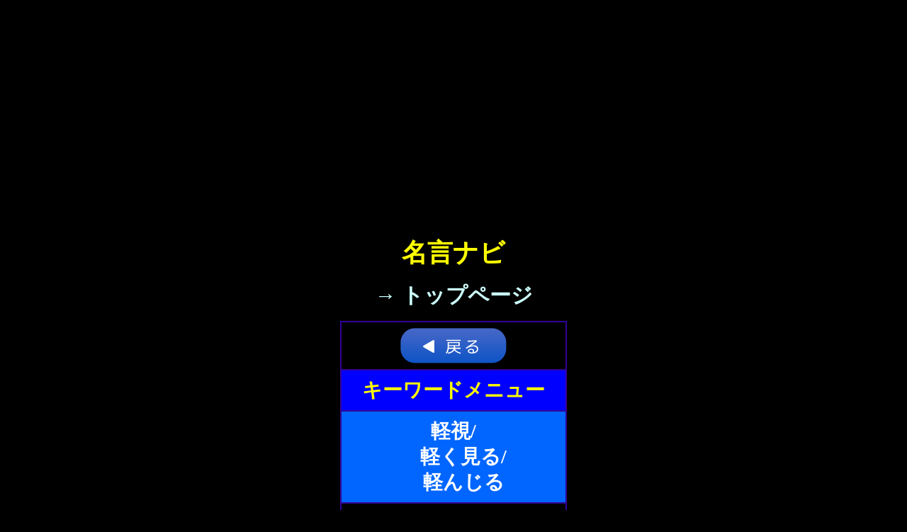

--- FILE ---
content_type: text/html
request_url: https://meigennavi.net/menu/k/m_keishi.htm
body_size: 11988
content:
<html>
<head>
<meta http-equiv="Content-Type" content="text/html; charset=Shift_JIS" />
<meta name="robots" content="noindex,follow" />
<meta name="viewport" content="width=device-width, initial-scale=1" />

<meta name="keywords" content="名言集,格言集,名言辞典,格言辞典,ことわざ辞典,名言データベース,格言データベース,ことわざデータベース,英語の名言" />
<meta name="description" content="詳細キーワードで探せる究極の名言格言ことわざ名俳句辞典サイト。６万件以上の名言・格言・ことわざ・名俳句を、１０万件のキーワードで詳細に分類。名言研究家・なぞなぞ作家「七瀬音弥（ななせおとや）」が運営。" />



<title>名言ナビ・メニュー -【軽視/軽く見る/軽んじる】</title>

<!-- Global site tag (gtag.js) - Google Analytics -->
<script async src="https://www.googletagmanager.com/gtag/js?id=UA-52550368-1"></script>
<script>
  window.dataLayer = window.dataLayer || [];
  function gtag(){dataLayer.push(arguments);}
  gtag('js', new Date());

  gtag('config', 'UA-52550368-1');
</script>


<script async src="https://pagead2.googlesyndication.com/pagead/js/adsbygoogle.js"></script>
<script>
     (adsbygoogle = window.adsbygoogle || []).push({
          google_ad_client: "ca-pub-0631430390332468",
          enable_page_level_ads: true
     });
</script>

<style type="text/css"></style>

<link href="../../css/0_common_black.css" rel="stylesheet" type="text/css" />
<link href="../../css/0_menu.css" rel="stylesheet" type="text/css" />
<link href="../../css/0_menukw.css" rel="stylesheet" type="text/css" />

</head>

<body leftmargin="0" topmargin="0" text="white" bgcolor="#000000">

<!-- Google Tag Manager (noscript) -->
<noscript><iframe src="https://www.googletagmanager.com/ns.html?id=GTM-WW8BV6Z"
height="0" width="0" style="display:none;visibility:hidden"></iframe></noscript>
<!-- End Google Tag Manager (noscript) -->

<div align="center">

<table width="320" border="0" cellspacing="0" cellpadding="0">
<tr>

<td valign="top" align="center">

<table width="300" border="0" cellspacing="0" cellpadding="0" height="300">
<tr>
<td align="center">
<script type="text/javascript"><!--
google_ad_client = "ca-pub-0631430390332468";
/* 名言ナビ・ヘッダ・レクタングル中 */
google_ad_slot = "4720606903";
google_ad_width = 300;
google_ad_height = 250;
//-->
</script>
<script type="text/javascript"
src="https://pagead2.googlesyndication.com/pagead/show_ads.js">
</script>
</td>
</tr>
</table>

<table width="300" border="0" cellspacing="0" cellpadding="0" height="10">
<tr>
<td align="center">&nbsp;</td>
</tr>
</table>

<table width="300" border="0" cellspacing="0" cellpadding="0" height="10">
<tr>
<td align="center">
<div class="title_center_big_yellow">
名言ナビ
</div>
<div class="subtitle_center_big_white">
<a href="../../index.htm" target="_top">→ トップページ</a>
</div>
</td>
</tr>
</table>



<table width="320" border="1" cellspacing="0" bordercolor="#330099">
<tr valign="top" bgcolor="#000000">
<td bordercolor="#330099" class="menutext_center"><img src="../../image/back.png" alt="戻るボタン" onClick="history.back(); return false;" /></td>
</tr>
<tr valign="middle" bgcolor="#0066FF">
<td bordercolor="#330099" bgcolor="#0000FF" class="wordtitle_yellow">キーワードメニュー</td>
</tr>
<tr bgcolor="#0066FF" valign="middle">
<td bordercolor="#330099" class="wordtitle_white">軽視/<br />
　軽く見る/<br />
　軽んじる</td>
</tr>
<tr valign="top" bgcolor="#000000">
<td bordercolor="#330099" class="kwtext_left_big"><a href="../../kw/k/keishi.htm">軽視</a><br />
<a href="../../kw/k/karuku-miru.htm">軽く見る</a><br />
┗【 <a href="../m/m_miru.htm">見る</a> 】<br />

<hr size="1" />
<a href="../../kw/k/karonjiru.htm">軽んじる</a>
<hr size="4" />
【 <a href="../k/m_keishisareru.htm">軽視される/軽く見られる/軽んじられる</a> 】 
<hr size="4" />
┗【 <a href="../k/m_karuku-atsukau.htm">軽く扱う</a> 】
<hr size="4" />
<hr size="4" />
<a href="../../kw/s/shouji-karonjiru.htm">小事を軽んじる</a><br /> 
┣<a href="../../kw/s/shouji-daijinishinai.htm">小事を大事にしない</a><br />
┗【 <a href="../c/m_chiisana-koto.htm">小事、小さなこと</a> 】
<hr size="4" />
<a href="../../kw/t/tsumaranai-koto-keishi.htm">つまらないことを軽視</a> <br />
┗【 <a href="../t/m_tsumaranai-koto.htm">つまらないこと（事柄）</a> 】
<hr size="4" />
利益を軽視<br />
┗【 <a href="../r/m_rieki.htm">利益/利潤/利得</a> 】<hr size="1" />
実益を軽視<br />
実益を軽く見る<br />
<a href="../../kw/j/jitsueki-karonjiru.htm">実益を軽んじる</a><br />
┗【 <a href="../j/m_jitsueki.htm">実益、実際の利益</a> 】 <hr size="4" />
<hr size="4" />
<hr size="4" />
<b> ★軽視する側★<br />
（～が軽視する、<br />
　～が軽んじる/軽く見る）</b>
<hr size="4" />
軽視する人（側）<br />
軽んじる人（側） <br />
軽く見る人（側） <br />
┗【 <a href="../h/m_hito.htm">人（ひと）</a> 】 <br />
自分を軽視する人（相手）<br />
<a href="../../kw/j/jibun-karonjiru-hito.htm">自分を軽んじる人（相手）</a><br />
自分を軽く見る人（相手）<br />
┗【 <a href="../j/m_jibun.htm">自分/自己</a> 】
<hr size="4" />
自分が軽視
<hr size="4" />
他人が軽視<br />
相手が軽視
<hr size="4" />
人々が軽視<br />
多くの人が軽視
<hr size="1" />
全ての人が軽視<hr size="4" />
人類が軽視
<hr size="1" />
人間が軽視 
<hr size="4" />
世の中が軽視<br />
世界が軽視<br />
社会が軽視<hr size="4" />
<hr size="4" />
<b>★軽視する相手★<br />
（～を軽視する<br />
　～を軽んじる/軽く見る）
</b>
<hr size="4" />
 <a href="../../kw/t/tanin-karonjiru.htm">他人を軽んじる</a><br /> 
┗【 <a href="../t/m_tanin.htm">他人</a> 】
<hr size="1" />
相手を軽んじる
<hr size="4" />
（誰かが）自分を軽視<br />
（誰かが）自分を軽く見る<br />
（誰かが）自分を軽んじる <br />
┗【 <a href="../j/m_jibun.htm">自分/自己</a> 】<br />
自分を軽視する人（相手）<br />
自分を軽く見る人（相手）<br />
<a href="../../kw/j/jibun-karonjiru-hito.htm">自分を軽んじる人（相手）</a><br />
┗【 <a href="../h/m_hito.htm">人（ひと）</a> 】 <hr size="4" />
【 <a href="../j/m_jibunjishin-keishi.htm">自分自身を軽視/軽く見る/軽んじる</a> 】<hr size="4" />
<hr size="4" />
<b>★軽視する物事（対象）★<br />
（～を軽視する<br />
　～を軽んじる/軽く見る） </b>
<hr size="4" />
<a href="../../kw/y/yononaka-karuku-miru.htm">世の中を軽く見る</a><br />
┗【 <a href="../k/m_konoyo-miru.htm">世の中・この世を見る</a> 】 <hr size="1" />
<a href="../../kw/u/ukiyo-karuku-miru.htm">浮き世を軽く見る</a><br />
┗【 <a href="../u/m_ukiyo.htm">浮世</a> 】<hr size="4" />
<hr size="4" />
 【 <a href="../k/m_kachi-keishi.htm">価値・値打ちを軽視/軽く見る/軽んじる</a> 】
<hr size="4" />
<a href="../../kw/s/sainou-keishi.htm">才能を軽視</a><br />
	┗【 <a href="../s/m_sainou.htm">才能</a> 】<hr size="1" />
<a href="../../kw/j/jouhou-keishi.htm">情報を軽視</a><br />
┗【 <a href="../j/m_jouhou.htm">情報</a> 】
<hr size="1" />
<a href="../../kw/k/kokoro-karonjiru.htm">心を軽んじる</a><br /> 
┗【 <a href="../k/m_kokoro.htm">心（こころ）</a> 】
<hr size="1" />
<a href="../../kw/n/nikutai-keishi.htm">肉体を軽視</a><br />
┗【 <a href="../k/m_karada.htm">肉体/体/身体</a> 】<hr size="4" />
悩みを軽視<br />
┗【 <a href="../n/m_nayami.htm">悩み</a> 】 <br />
<a href="../../kw/t/tanin-nayami-keishi.htm">他人の悩みを軽視</a><br />
┗【 <a href="../t/m_tanin-nayami.htm">他人・相手の悩み/苦悩</a> 】
<hr size="4" />
成果を軽んじる<br />
┗【 <a href="../s/m_seika.htm">成果</a> 】<br />
<a href="../../kw/s/suugaku-seika-karonjiru.htm">数学の成果を軽んじる</a><br />
┗【 <a href="../s/m_suugaku.htm">数学/算数</a> 】<hr size="4" />
<a href="../../kw/i/itte2-karonjiru.htm">一手を軽んじる</a><br />
┗【 <a href="../i/m_itte2.htm">一手（打つ手）</a> 】<hr size="4" />
<hr size="4" />
人生を軽く見る<br />
┗【 <a href="../j/m_jinsei.htm">人生</a> 】 <br />
<a href="../../kw/j/jibun-jinsei-karukumiru.htm">自分の人生を軽く見る</a><br />
┗【 <a href="../j/m_jibun-jinsei.htm">自分の人生/一生</a> 】<hr size="4" />
<a href="../../kw/s/shi-karonjiru.htm">死を軽んじる</a><br /> 
┗【 <a href="../s/m_shi.htm">死/死ぬこと</a> 】<hr size="4" />
<hr size="4" />
<span class="kanrenkw_hoshi">★ </span><span class="kanrenkw_start_title">関連キーワード</span><span class="kanrenkw_hoshi"> ★</span>
<hr size="4" />
<hr size="4" />
【 <a href="../n/m_naigashironisuru.htm">ないがしろにする/粗末にする</a> 】 
<hr size="1" />
【 <a href="../t/m_taisetsunishinai.htm">大切（大事）にしない</a> 】 <hr size="4" />
【 <a href="../m/m_mikudasu.htm">見くだす/見下げる/見下ろす</a> 】 <br />
【 <a href="../i/m_iyashimeru.htm">卑しめる/卑しむ</a> 】 <br />
【 <a href="../s/m_sagesumu.htm">蔑む（さげすむ）</a> 】 <br />
【 <a href="../o/m_otoshimeru.htm">おとしめる</a> 】 <hr size="1" />
【 <a href="../b/m_bubetsu.htm">侮蔑</a> 】 <br />
【 <a href="../a/m_anadoru.htm">侮る（あなどる）</a> 】 <br />
【 <a href="../b/m_bakanisuru.htm">馬鹿にする</a> 】 <br />
【 <a href="../m/m_mikubiru.htm">見くびる/なめる/なめてかかる</a> 】 
<hr size="1" />
【 <a href="../a/m_amaku-miru.htm">甘く見る</a> 】
<hr size="1" />
甘く考える<br />
┗【 <a href="../k/m_kangaeru.htm">考える</a> 】<br />
<a href="../../kw/y/yononaka-amaku-kangaeru.htm">世の中を甘く考える</a><br />
┗【 <a href="../k/m_konoyo.htm">世の中、この世</a> 】
<hr size="1" />
【 <a href="../t/m_takaga.htm">たかが</a> 】 
<hr size="4" />
【 <a href="../i/m_isshou3-fusu.htm">一笑に付す</a> 】 <hr size="4" />
【 <a href="../k/m_keibetsu.htm">軽蔑</a> 】
<hr size="4" />
【 <a href="../j/m_juushishinai.htm">重視しない/重要視しない/重く見ない/重んじない</a> 】 <hr size="1" />
【 <a href="../h/m_hikuku-hyouka.htm">低く評価/見積もる、低い評価</a> 】 
<hr size="1" />
【 <a href="../k/m_kashou-hyouka.htm">過小評価</a> 】
<hr size="4" />
【 <a href="../i/m_iikagen.htm">いい加減/おろそか/なおざり/適当</a> 】
<hr size="1" />
【 <a href="../o/m_orosokanisuru.htm">おろそかにする/いい加減にする/なおざりにする/適当にする</a> 】
<hr size="4" />
【 <a href="../k/m_keisotsu.htm">軽率/軽はずみ</a> 】 <br />
【 <a href="../k/m_kigaru.htm">気軽</a> 】
<hr size="1" />
【 <a href="../k/m_karui.htm">軽い</a> 】
<hr size="4" />
<hr size="4" />
 【 軽視しない/軽んじない 】 <br />
 【 <a href="../a/m_anadoranai.htm">侮らない</a> 】 <br />
【 <a href="../m/m_mikudasanai.htm">見くださない/見下げない</a> 】 <hr size="1" />
【 <a href="../m/m_mikubiranai.htm">見くびらない/なめない/なめてかからない</a> 】 <hr size="1" />
【 <a href="../b/m_bakanishinai.htm">馬鹿にしない</a> 】 <hr size="4" />
【 <a href="../j/m_juushi.htm">重く見る/重んじる/重視/重要視</a> 】
<hr size="1" />
【 <a href="../t/m_taisetsunisuru.htm">大切（大事）にする</a> 】
<hr size="4" />
<hr size="4" />
【 <a href="../k/m_kadaishi.htm">過大視</a> 】 <br />
【 <a href="../k/m_kadai2-hyouka.htm">過大評価/過剰評価</a> 】 <hr size="4" />
<hr size="4" />
【 <a href="../m/m_miru.htm">見る</a> 】 <br />
</td>
</tr>
<tr valign="top" bgcolor="#000000">
<td bordercolor="#330099" class="menutext_center"><img src="../../image/back.png" alt="戻るボタン" onClick="history.back(); return false;" /></td>
</tr>
</table>
<br />
<hr />
<div align="center">
<table width="310" border="0" cellspacing="0" cellpadding="0" height="300"><tr>
<td align="center">
<script type="text/javascript"><!--
google_ad_client = "ca-pub-0631430390332468";
/* 名言ナビ・ヘッダ・レクタングル中 */
google_ad_slot = "4720606903";
google_ad_width = 300;
google_ad_height = 250;
//-->
</script>
<script type="text/javascript"
src="https://pagead2.googlesyndication.com/pagead/show_ads.js">
</script>
</td>
</tr></table>
</div>
<hr />
<br />
<table width="300" border="1" cellspacing="0" bordercolor="#330099">
<tr valign="middle">
<td class="menutext_center_big"><a href="../../index.htm#menu0">&rarr; メニュートップ</a></td>
</tr>
<tr valign="middle">
<td class="menutext_center_big"><a href="../../index.htm">&rarr; トップへ戻る</a></td>
</tr>
</table>
<br />

<table width="300" border="0" cellspacing="0" cellpadding="0" height="10">
<tr>
<td class="copyright"><div align="center">
<script src="../../cpright.js" type=text/javascript></script>
</div></td>
</tr>
</table>
<br />
<br />


</td>
</tr>
</table>

</div>
</body>
</html>


--- FILE ---
content_type: text/html; charset=utf-8
request_url: https://www.google.com/recaptcha/api2/aframe
body_size: 266
content:
<!DOCTYPE HTML><html><head><meta http-equiv="content-type" content="text/html; charset=UTF-8"></head><body><script nonce="OyTCeiENmTY8ySGeksXM8Q">/** Anti-fraud and anti-abuse applications only. See google.com/recaptcha */ try{var clients={'sodar':'https://pagead2.googlesyndication.com/pagead/sodar?'};window.addEventListener("message",function(a){try{if(a.source===window.parent){var b=JSON.parse(a.data);var c=clients[b['id']];if(c){var d=document.createElement('img');d.src=c+b['params']+'&rc='+(localStorage.getItem("rc::a")?sessionStorage.getItem("rc::b"):"");window.document.body.appendChild(d);sessionStorage.setItem("rc::e",parseInt(sessionStorage.getItem("rc::e")||0)+1);localStorage.setItem("rc::h",'1769099477900');}}}catch(b){}});window.parent.postMessage("_grecaptcha_ready", "*");}catch(b){}</script></body></html>

--- FILE ---
content_type: text/css
request_url: https://meigennavi.net/css/0_menukw.css
body_size: 5141
content:


.month_day {
	color: white;
	font-size:26px;
	font-weight:bold;
	text-align:center;
}

.month_day2 {
	color: white;
	font-size:26px;
	font-weight:bold;
	text-align:center;
	margin-bottom:15px;
}

.before_title {
	color: #00FF00;
	font-size:22px;
	font-weight:bold;
	text-align:left;
}

.modorubtn {
	padding-top:10px;
	padding-bottom:20px;	
}

.top_modoru {
	font-size: 28px;
	color: white;
	text-align: center;
	font-weight: bold;
	margin:20px;
}

.top_modoru2 {
	font-size: 26px;
	color: white;
	text-align: center;
	font-weight: bold;
	margin-top:18px;
	margin-bottom:18px;	
}

.top_modoru2_list {
	font-size: 26px;
	color: white;
	text-align: center;
	font-weight: bold;
	margin-top:18px;
	margin-bottom:18px;	
	line-height:220%;
}

.top_modoru3 {
	font-size: 24px;
	color: white;
	text-align: center;
	font-weight: bold;
	margin-top:18px;
	margin-bottom:18px;	
}

.top_modoru3_list {
	font-size: 24px;
	color: white;
	text-align: center;
	font-weight: bold;
	margin-top:18px;
	margin-bottom:18px;	
	line-height:220%;
}

.kw_title {
	color: yellow;
	font-size:32px;
	font-weight:bold;
	text-align:center;
	margin-top:8px;
	margin-bottom:1px;
}

.kw {
	font-size: 26px;
	color: orange;
	text-align: center;
	font-weight: bold;
	padding-top:5px;
	padding-bottom:5px;	
	line-height:150%;
}

.kw_e {
	color: white;
	font-size: 24px;
}

.kw_st {
	font-size: 18px;
	color: white;
	text-align: center;
	font-weight: normal;
	padding-top:5px;
	padding-bottom:5px;	
	line-height:140%;
}
.meigen_list {
	text-align:left;
	font-size:20px;
	color: white;
	font-weight: normal;
	line-height:170%;
	margin-top:15px;
	margin-bottom:15px;
}
.kw_renban {
	margin-top:15px;
	margin-bottom:5px;
}

.kw_kobetsu_meigen {
	margin-bottom:15px;	
}

.kw_shutten {
	font-size: 20px;
	color: white;
	font-weight: normal;
	margin-bottom:15px;	
}

.kw_shutten_right {
	font-size: 16px;
	color: white;
	font-weight: normal;
	text-align: right;
	margin-bottom:15px;	
	line-height:150%;
}

.kw_shutten_link {
	font-size: 20px;
	color: yellow;
	font-weight: normal;
	margin-bottom:15px;	
}


.today_renban {
	margin-top:15px;
	margin-bottom:5px;
}

.today_kobetsu_meigen {
	margin-bottom:15px;	
}

.today_shutten {
	font-size: 20px;
	color:white;
	font-weight: normal;
	text-align: left;
	margin-bottom:15px;	
}

.today_shutten_link {
	font-size: 20px;
	color:yellow;
	font-weight: normal;
	text-align: left;
	margin-bottom:15px;
}


.kw_kakko {
	color: white;
}

.kw_table {
	margin-top:10px;
	margin-bottom:30px;	
}

.uranai_type {
	font-size: 26px;
	color: orange;
	text-align: center;
	font-weight: bold;
	margin-top:15px;
	margin-bottom:15px;
}

.kanren_menu_title {
	font-size:24px;
	color: #00FF00;
	font-weight: bold;
	text-align: center;
	margin-top:15px;
	margin-bottom:10px;
}

.kanren_menu {
	font-size:24px;
	color: white;
	font-weight: normal;
	text-align: left;
	line-height:150%;
	padding-top:5px;
	padding-bottom:5px;	
	padding-left:10px;
	padding-right:5px;
}

.kanren_menu_table {
	margin-bottom:30px;	
}


.theme {
	font-size: 26px;
	color: orange;
	text-align: center;
	font-weight: normal;
	padding-top:5px;
	padding-bottom:5px;	
	line-height:150%;
}

.kanren_genre {
	font-size:22px;
	color: orange;
	font-weight: normal;
	text-align: left;
	line-height:220%;
	margin-left:10px;
	margin-top:15px;
	margin-bottom:15px;
}

.kanren_theme {
	font-size:24px;
	color: orange;
	font-weight: normal;
	text-align: left;
	line-height:220%;
	margin-left:10px;
	margin-top:15px;
	margin-bottom:15px;
}



.pagelink {
	font-size:24px;
	text-align:center;
	font-weight:bold;
	line-height:250%;
}

.kensaku_text {
	color:white;
	text-align:left;
	font-size:22px;
	margin-bottom:10px;
}

.kensaku_kw {
	color:yellow;
	text-align:left;
	font-size:22px;
	line-height:120%;
	margin-bottom:10px;
}

.kensaku_kekka {
	color:violet;
	text-align:left;
	font-size:22px;
}

.modoru_twitter_link {
	font-size:20px; 
	text-align:center;
	margin:5px;
}

.today_title_green {
	color: #00FF00;
	font-size:20px; 
	font-weight:bold;
	margin-top:15px;
	margin-bottom:15px;
}


.unsei_list {
	font-size:20px;
	font-weight: bold;
	line-height:200%;
	margin-top:15px;
	margin-bottom:15px;
}

.uranai_list {
	font-size:20px;
	font-weight: bold;
	line-height:170%;
	margin-top:15px;
	margin-bottom:15px;
}

.kuchiguse {
	margin-left:30px;
	color:orange;
}

.action {
	margin-left:30px;
	color:orange;
}




.title_green {
	color: #00FF00;
	font-weight: bold;
}

.title_green_center {
	color: #00FF00;
	font-weight: bold;
	text-align: center;
}

.beforeday_meigen {
	font-size: 26px;
	color: white;
	text-align: left;
	font-weight: bold;
	margin-top:10px;
	margin-bottom:5px;
}

.nextday_meigen {
	font-size: 26px;
	color: white;
	text-align: right;
	font-weight: bold;
	margin-top:10px;
	margin-bottom:5px;
}


.nichibetsu_modoru3 {
	font-size: 26px;
	color: white;
	text-align: center;
	font-weight: bold;
	margin-top:10px;
	margin-bottom:5px;
}

.kobetsu_title_yellow {
	color: yellow;
	font-size:22px; 
	font-weight:bold;
	margin-top:15px;
	margin-bottom:15px;
}

.kanren_title_green {
	color: #00FF00;
	font-size:24px; 
	font-weight:bold;
	margin-top:15px;
	margin-bottom:15px;
}